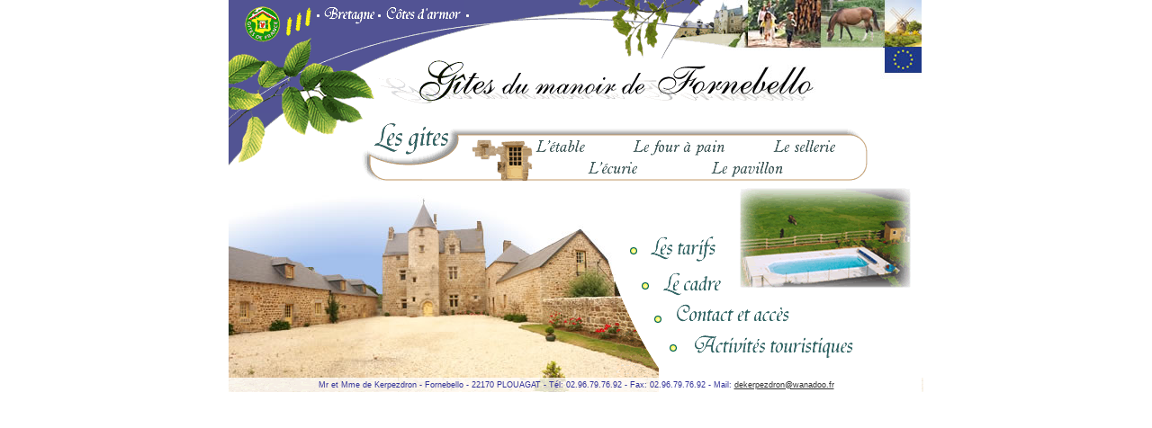

--- FILE ---
content_type: text/html; charset=iso-8859-1
request_url: http://manoirdefornebello.gitesdarmor.com/
body_size: 5094
content:
<html>
<head>
<title>Gîtes du manoir de Fornebello Location en cotes d'armor - Bretagne - </title>
<meta name="description" content="Location de gites dans un manoir du XV Siècle. Hébergement à la campagne près de Guingamp ">
<meta name="keywords" content="gites, hébergement, location, plouagat, semaine, mois, année, fornebello, piscine, manoir, chambre, renové, histoire, Guingamp, bretagne, campagne, cotes d'armor, 22, champ, calme, tranquillité, cheval">
<meta http-equiv="Content-Type" content="text/html; charset=iso-8859-1">
<link rel="stylesheet" href="style.css" type="text/css">
<script language="JavaScript">
<!--
function MM_reloadPage(init) {  //reloads the window if Nav4 resized
  if (init==true) with (navigator) {if ((appName=="Netscape")&&(parseInt(appVersion)==4)) {
    document.MM_pgW=innerWidth; document.MM_pgH=innerHeight; onresize=MM_reloadPage; }}
  else if (innerWidth!=document.MM_pgW || innerHeight!=document.MM_pgH) location.reload();
}
MM_reloadPage(true);
// -->
</script>

</head>
<body bgcolor="#FFFFFF" text="#000000" link="#333333" vlink="#333333" alink="#333333" leftmargin="0" topmargin="0" marginwidth="0" marginheight="0">
<div id="Layer1" style="position:absolute; width:517px; height:236px; z-index:1; left: 94px; top: 55px; overflow: hidden; visibility: hidden"> 
  <h3><font color="#FFFFFF">Location de 5 gites au manoir de Fornebello, Côtes d'armor, en Bretagne qui offrent un hebergement de 
    grande qualité dans un cadre d'exception. Pour vos vacances ou quelques jours de repos. Les locations de ces gites peuvent être à l'année à la semaine ou au mois. Ces gîtes ont 3 épis gites de France. Les bâtiments du manoir datent du 15è siècle, l'environnement proche est exceptionnel et la mer n'est qu'à une quinzaine de km
Welcome to Fornebello's manor house holiday cottage in Brittany.


Willkommen in Manoir de Fornebello  ferienhäuser in der Bretagne. 

</font></h3>
  <p><font face="Arial, Helvetica, sans-serif" size="2" color="#FFFFFF">Manoir 
    du 15&egrave;me si&egrave;cle enti&egrave;rement restaur&eacute; en 2001, 
    au milieu de la nature, proche de guingamp et de saint-brieuc.</font></p>
  <p><a href="pages/cadre.htm">le cadre</a><br>
    <a href="pages/tarifs.php">les tarifs</a><br>
    <a href="pages/contact.php">contact</a><br>
    <a href="pages/activites.php">tourisme</a><br>
    <a href="pages/gite_pavillon.htm">gites</a>, <a href="pages/gite_sellerie.htm">maisons</a> 
    , <a href="pages/gite_ecurie.htm">h&eacute;bergement</a></p>
</div>
<!--#include file="count.php" -->
<table width="772"cellspacing="0" cellpadding="0" border="0" align="center" >
  <tr> 
    <td height="416" width="1">&nbsp;</td>
    <td width="770" valign="top" height="416"  > 
      <table width="772" border="0" cellspacing="0" cellpadding="0" align="center">
        <tr> 
          <td><img src="images/accueil/bandeau1.gif" usemap="#Map" border="0" name="bretagne"><img src="images/accueil/fornebello.gif" name="campagne"><img src="images/accueil/gites.jpg" name="vacances" width="222" height="126"></td>
        </tr>
        <tr> 
          <td><img src="images/accueil/plouagat.gif" name="manoir"><img src="images/accueil/gites_de_fornebello.gif" usemap="#Map2" border="0" name="gites"><img src="images/accueil/manoir.gif"></td>
        </tr>
        <tr> 
          <td><img src="images/accueil/manoir_fornebello.jpg" name="histoire"><img src="images/accueil/manoir_fornebello2.jpg" name="armor"><img src="images/accueil/manoir_fornebello3.gif" usemap="#MapMap" border="0" name="hebergement"></td>
        </tr>
        <tr> 
          <td background="images/accueil/pied_page.gif" class="texteBase_bleuCopie" align="center" height="16" > 
            Mr et Mme de Kerpezdron - Fornebello - 22170 PLOUAGAT - T&eacute;l: 
            02.96.79.76.92 - Fax: 02.96.79.76.92 - Mail: <a href="mailto:dekerpezdron@wanadoo.fr">dekerpezdron@wanadoo.fr</a></td>
        </tr>
      </table>
</td>
    <td height="416" width="1">&nbsp;</td>
  </tr>
</table>
<div align="center">
  <map name="MapMap"> 
    <area shape="rect" coords="23,66,110,85" href="pages/cadre_page.php?id=tarifs.php">
    <area shape="rect" coords="40,107,117,124" href="pages/cadre_page.php?id=cadre.htm">
    <area shape="rect" coords="57,141,190,159" href="pages/cadre_page.php?id=contact.php">
    <area shape="rect" coords="89,178,275,195" href="pages/cadre_page.php?id=activites.php">
  </map>
  <map name="Map2"> 
    <area shape="rect" coords="188,32,245,44" href="pages/cadre_page.php?id=gite_etable.htm">
    <area shape="rect" coords="243,58,308,69" href="pages/cadre_page.php?id=gite_ecurie.htm">
    <area shape="rect" coords="292,32,401,46" href="pages/cadre_page.php?id=gite_fourapain.htm">
    <area shape="rect" coords="380,57,466,70" href="pages/cadre_page.php?id=gite_pavillon.htm">
    <area shape="rect" coords="451,31,525,45" href="pages/cadre_page.php?id=gite_sellerie.htm">
  </map>
  <map name="Map"> 
    <area shape="circle" coords="38,26,20" href="http://www.gitesdarmor.com/" target="_blank">
  </map>
</div>
</body>
</html>


--- FILE ---
content_type: text/css
request_url: http://manoirdefornebello.gitesdarmor.com/style.css
body_size: 1442
content:
.texte_base_brun {  font-family: Verdana, Arial, Helvetica, sans-serif; font-size: 11px; color: #764545; text-decoration: none}
.fond_frame {  background-attachment: fixed; background-image: url(images/interieures/gravure_trame.gif); background-repeat: no-repeat; background-position: left top; white-space: pre}
.texteBase_noir {  font-family: Verdana, Arial, Helvetica, sans-serif; font-size: 11px; color: #333333; text-decoration: none}
.gras_rouge {  font-family: Verdana, Arial, Helvetica, sans-serif; font-size: 11px; font-weight: normal; color: #990000}
.champ_texte {  font-family: Verdana, Arial, Helvetica, sans-serif; font-size: 11px; color: #666666; text-decoration: none; background-color: #EAE6E1; height: 15px; border-color: #666666 black black #666666; border-top-width: 1px; border-right-width: 1px; border-bottom-width: 1px; border-left-width: 1px}
.champ_textemulti { font-family: Verdana, Arial, Helvetica, sans-serif; font-size: 11px; color: #666666; text-decoration: none; background-color: #EAE6E1; border-color: #666666 black black #666666; border-style: solid; border-top-width: 1px; border-right-width: 1px; border-bottom-width: 1px; border-left-width: 1px}
.texteBase_bleu {  font-family: Verdana, Arial, Helvetica, sans-serif; font-size: 10px; color: #333399; text-decoration: none}
.texteBase_bleuCopie { font-family: Verdana, Arial, Helvetica, sans-serif; font-size: 9px; color: #333399; text-decoration: none }
